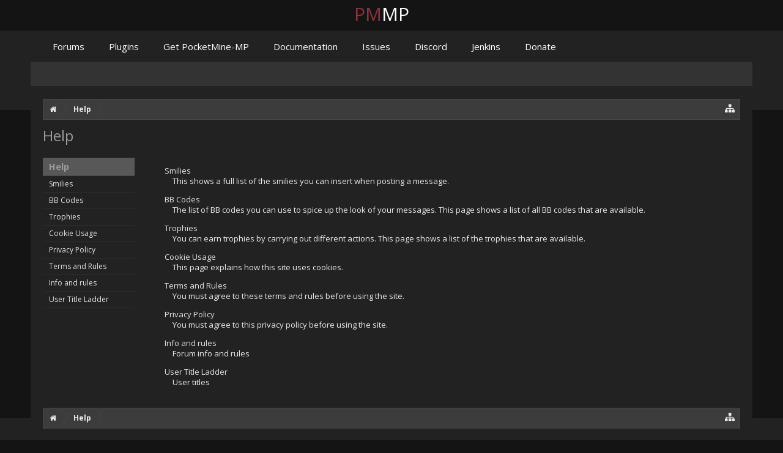

--- FILE ---
content_type: text/html
request_url: https://forums.pmmp.io/help/
body_size: 4194
content:
<!DOCTYPE html>
<html id="XenForo" lang="en-US" dir="LTR" class="Public NoJs LoggedOut NoSidebar RunDeferred Responsive" xmlns:fb="http://www.facebook.com/2008/fbml">
<head>

	<meta charset="utf-8" />
	<meta http-equiv="X-UA-Compatible" content="IE=Edge,chrome=1" />
	<meta name="theme-color" content="#222222" />
	
		<meta name="viewport" content="width=device-width, initial-scale=1" />
	
	
		<base href="https://forums.pmmp.io/" />
		<script>
			var _b = document.getElementsByTagName('base')[0], _bH = "https://forums.pmmp.io/";
			if (_b && _b.href != _bH) _b.href = _bH;
		</script>
	

	<title>Help | PMMP Forums</title>
	
	
	<style>.JsOnly, .jsOnly { display: none !important; }</style>
	
	<link rel="stylesheet" href="css.php?css=xenforo,form,public&amp;style=19&amp;dir=LTR&amp;d=1689822768" />
	<link rel="stylesheet" href="css.php?css=help_wrapper,login_bar,nat_public_css,notices,panel_scroller&amp;style=19&amp;dir=LTR&amp;d=1689822768" />
	
	
		<link rel="stylesheet" href="https://forums.pmmp.io/styles/flatawesomedark/font-awesome/css/font-awesome.min.css">
	
	
		<link href='//fonts.googleapis.com/css?family=Open+Sans:400,700' rel='stylesheet' type='text/css'>
	

	

	
	

	
	<link rel="apple-touch-icon" href="https://forums.pmmp.io/styles/flatawesomedark/xenforo/logo.og.png" />
	<link rel="alternate" type="application/rss+xml" title="RSS feed for PMMP Forums" href="forums/-/index.rss" />
	
	

</head>

<body>



	



<div class="topHelper"></div>
<div id="headerMover">
	<div id="headerProxy"></div>

<div id="content" class="help_index">
	<div class="pageWidth">
		<div class="pageContent">
			<!-- main content area -->
			
			
			
			
						
						
						
						
						<div class="breadBoxTop ">
							
							

<nav>
	
		
			
		
	

	<fieldset class="breadcrumb">
		<a href="misc/quick-navigation-menu" class="OverlayTrigger jumpMenuTrigger" data-cacheOverlay="true" title="Open quick navigation"><i class="fa fa-sitemap"></i></a>
			
		<div class="boardTitle"><strong>PMMP Forums</strong></div>
		
		<span class="crumbs">
			
				<span class="crust homeCrumb" itemscope="itemscope" itemtype="http://data-vocabulary.org/Breadcrumb">
					<a href="https://forums.pmmp.io/" class="crumb" rel="up" itemprop="url"><span itemprop="title"><i class="fa fa-home"></i></span></a>
					<span class="arrow"><span></span></span>
				</span>
			
			
			
			
			
				
					<span class="crust" itemscope="itemscope" itemtype="http://data-vocabulary.org/Breadcrumb">
						<a href="https://forums.pmmp.io/help/" class="crumb" rel="up" itemprop="url"><span itemprop="title">Help</span></a>
						<span class="arrow"><span>&gt;</span></span>
					</span>
				
			
		</span>
	</fieldset>
</nav>
						</div>
						
						
						
					
						<!--[if lt IE 8]>
							<p class="importantMessage">You are using an out of date browser. It  may not display this or other websites correctly.<br />You should upgrade or use an <a href="https://www.google.com/chrome/browser/" target="_blank">alternative browser</a>.</p>
						<![endif]-->

						
						
	

		
		
		

		<div class="PanelScroller Notices" data-vertical="0" data-speed="400" data-interval="4000">
			<div class="scrollContainer">
				<div class="PanelContainer">
					<ol class="Panels">
						
							<li class="panel Notice DismissParent notice_6 " data-notice="6">
	
	<div class="baseHtml noticeContent">The forums will be archived and moved to a read only mode in about 2 weeks (mid march).</div>
	
	
		<a href="account/dismiss-notice?notice_id=6"
			title="Dismiss Notice" class="DismissCtrl Tooltip" data-offsetx="7" data-tipclass="flipped"><i class="fa fa-times"></i></a>
</li>
						
					</ol>
				</div>
			</div>

			
		</div>

	

	
						
						
						
						
												
							<!-- h1 title, description -->
							<div class="titleBar">
								
								<h1>Help</h1>
								
								
							</div>
						
						
						
						
						
						<!-- main template -->
						


<div class="container">
	<div class="navigationSideBar ToggleTriggerAnchor">
		<h4 class="heading ToggleTrigger" data-target="> ul">Help <span></span></h4>
		<ul data-toggle-class="menuVisible">
			<li class="section">
				<ul>
					
					<li><a href="help/smilies" class="primaryContent">Smilies</a></li>
					<!-- slot: pre_bb_codes -->
					<li><a href="help/bb-codes" class="primaryContent">BB Codes</a></li>
					<!-- slot: pre_trophies -->
					
						<li><a href="help/trophies" class="primaryContent">Trophies</a></li>
					
					<!-- slot: pre_cookies -->
					<li><a href="help/cookies" class="primaryContent">Cookie Usage</a></li>
					<!-- slot: pre_pp_url -->
					
						<li><a href="help/privacy-policy" class="primaryContent">Privacy Policy</a></li>
					
					<!-- slot: pre_tos_url -->
					
						<li><a href="help/terms" class="primaryContent">Terms and Rules</a></li>
					
					
					
						<li><a href="help/info_rules/" class="primaryContent">Info and rules</a></li>
					
						<li><a href="help/user_title_ladder/" class="primaryContent">User Title Ladder</a></li>
					
				</ul>
			</li>
		</ul>
	</div>
	
	<div class="mainContentBlock section sectionMain">



<div class="baseHtml">
	<dl>
		<dt><a href="help/smilies">Smilies</a></dt>
		<dd>This shows a full list of the smilies you can insert when posting a message.</dd>
	</dl>
	
	<dl>
		<dt><a href="help/bb-codes">BB Codes</a></dt>
		<dd>The list of BB codes you can use to spice up the look of your messages. This page shows a list of all BB codes that are available.</dd>
	</dl>
	
	
	<dl>
		<dt><a href="help/trophies">Trophies</a></dt>
		<dd>You can earn trophies by carrying out different actions. This page shows a list of the trophies that are available.</dd>
	</dl>
	
	
	<dl>
		<dt><a href="help/cookies">Cookie Usage</a></dt>
		<dd>This page explains how this site uses cookies.</dd>
	</dl>
	
	
		<dl>
			<dt><a href="help/terms">Terms and Rules</a></dt>
			<dd>You must agree to these terms and rules before using the site.</dd>
		</dl>
	

	
		<dl>
			<dt><a href="help/privacy-policy">Privacy Policy</a></dt>
			<dd>You must agree to this privacy policy before using the site.</dd>
		</dl>
	

	

	
		<dl>
			<dt><a href="help/info_rules/">Info and rules</a></dt>
			<dd>Forum info and rules</dd>
		</dl>
	
		<dl>
			<dt><a href="help/user_title_ladder/">User Title Ladder</a></dt>
			<dd>User titles</dd>
		</dl>
	
</div></div>
</div>
						
						
						
						
							<!-- login form, to be moved to the upper drop-down -->
							







<form action="login/login" method="post" class="xenForm " id="login" style="display:none">

	

	<div class="ctrlWrapper">
		<dl class="ctrlUnit">
			<dt><label for="LoginControl">Your name or email address:</label></dt>
			<dd><input type="text" name="login" id="LoginControl" class="textCtrl" tabindex="101" /></dd>
		</dl>
	
	
		<dl class="ctrlUnit">
			<dt>
				<label for="ctrl_password">Do you already have an account?</label>
			</dt>
			<dd>
				<ul>
					<li><label for="ctrl_not_registered"><input type="radio" name="register" value="1" id="ctrl_not_registered" tabindex="105" />
						No, create an account now.</label></li>
					<li><label for="ctrl_registered"><input type="radio" name="register" value="0" id="ctrl_registered" tabindex="105" checked="checked" class="Disabler" />
						Yes, my password is:</label></li>
					<li id="ctrl_registered_Disabler">
						<input type="password" name="password" class="textCtrl" id="ctrl_password" tabindex="102" />
						<div class="lostPassword"><a href="lost-password/" class="OverlayTrigger OverlayCloser" tabindex="106">Forgot your password?</a></div>
					</li>
				</ul>
			</dd>
		</dl>
	
		
		<dl class="ctrlUnit submitUnit">
			<dt></dt>
			<dd>
				<input type="submit" class="button primary" value="Log in" tabindex="104" data-loginPhrase="Log in" data-signupPhrase="Sign up" />
				<label for="ctrl_remember" class="rememberPassword"><input type="checkbox" name="remember" value="1" id="ctrl_remember" tabindex="103" /> Stay logged in</label>
			</dd>
		</dl>
	</div>

	<input type="hidden" name="cookie_check" value="1" />
	<input type="hidden" name="redirect" value="/help/" />
	<input type="hidden" name="_xfToken" value="" />

</form>
						
						
					
			
						
			<div class="breadBoxBottom">

<nav>
	
		
			
		
	

	<fieldset class="breadcrumb">
		<a href="misc/quick-navigation-menu" class="OverlayTrigger jumpMenuTrigger" data-cacheOverlay="true" title="Open quick navigation"><i class="fa fa-sitemap"></i></a>
			
		<div class="boardTitle"><strong>PMMP Forums</strong></div>
		
		<span class="crumbs">
			
				<span class="crust homeCrumb">
					<a href="https://forums.pmmp.io/" class="crumb"><span><i class="fa fa-home"></i></span></a>
					<span class="arrow"><span></span></span>
				</span>
			
			
			
			
			
				
					<span class="crust">
						<a href="https://forums.pmmp.io/help/" class="crumb"><span>Help</span></a>
						<span class="arrow"><span>&gt;</span></span>
					</span>
				
			
		</span>
	</fieldset>
</nav></div>
			
						
			
						
		</div>
	</div>
</div>

<header>
	


<div id="header">
	<div id="logoBlock">
	<div class="pageWidth">
		<div class="pageContent">
			
 
			
			<div id="logo"><a href="https://forums.pmmp.io/">
				<span></span>
				
				<span style="color: #8f343a;">PM</span>MP&nbsp;&nbsp;&nbsp;&nbsp;<span></span>
				
			</a></div>
			
			<span class="helper"></span>
		</div>
	</div>
</div>
	

<div id="navigation" class="pageWidth ">
	<div class="pageContent">
		<nav>

<div class="navTabs">
	<ul class="publicTabs">
	
		<!-- home -->

		
		
		
		<!-- extra tabs: home -->
		
		
		
		<!-- forums -->
		
			<li class="navTab forums Popup PopupControl PopupClosed">
			
				<a href="https://forums.pmmp.io/" class="navLink">Forums</a>
				
				
				<div class="Menu JsOnly tabMenu forumsTabLinks">
					<div class="primaryContent menuHeader">
						<h3>Forums</h3>
						<div class="muted">Quick Links</div>
					</div>
					<ul class="secondaryContent blockLinksList">
					
						
						
						
						<li><a href="find-new/posts" rel="nofollow">Recent Posts</a></li>
					
					</ul>
				</div>
			</li>
		
		
		
		<!-- extra tabs: middle -->
		
		
		
		<!-- members -->
						
		
		<!-- extra tabs: end -->
		
		
			
				<li class="navTab nodetab40 PopupClosed">
					<a href="https://forums.pmmp.io/link-forums/plugins.40/" class="navLink">Plugins</a>

					
				</li>
			
		
			
				<li class="navTab nodetab4 PopupClosed">
					<a href="https://forums.pmmp.io/link-forums/get-pocketmine-mp.4/" class="navLink">Get PocketMine-MP</a>

					
				</li>
			
		
			
				<li class="navTab nodetab26 PopupClosed">
					<a href="https://forums.pmmp.io/link-forums/documentation.26/" class="navLink">Documentation</a>

					
				</li>
			
		
			
				<li class="navTab nodetab3 PopupClosed">
					<a href="https://forums.pmmp.io/link-forums/issues.3/" class="navLink">Issues</a>

					
				</li>
			
		
			
				<li class="navTab nodetab47 PopupClosed">
					<a href="https://forums.pmmp.io/link-forums/discord.47/" class="navLink">Discord</a>

					
				</li>
			
		
			
				<li class="navTab nodetab28 PopupClosed">
					<a href="https://forums.pmmp.io/link-forums/jenkins.28/" class="navLink">Jenkins</a>

					
				</li>
			
		
			
				<li class="navTab nodetab46 PopupClosed">
					<a href="https://forums.pmmp.io/link-forums/donate.46/" class="navLink">Donate</a>

					
				</li>
			
		
		

		<!-- responsive popup -->
		<li class="navTab navigationHiddenTabs Popup PopupControl PopupClosed" style="display:none">	
						
			<a rel="Menu" class="navLink NoPopupGadget"><span class="menuIcon">Menu</span></a>
			
			<div class="Menu JsOnly blockLinksList primaryContent" id="NavigationHiddenMenu"></div>
		</li>
			
		
		<!-- no selection -->
		
			<li class="navTab selected"><div class="tabLinks"></div></li>
		
		
	</ul>
	
	
</div>

<span class="helper"></span>
			
		</nav>	
	</div>
</div>
	
</div>

	
	
</header>

</div>

<footer>
	


<div class="footer">
	<div class="pageWidth">
		<div class="pageContent">
			
			
			<ul class="footerLinks">
			
				<li><a href="https://discord.gg/bmSAZBG" "><i class="fa fa-envelope"></i> Contact Us</a></li>
				<li><a href="help/"><i class="fa fa-life-ring"></i></a></li>
				<li><a href="https://forums.pmmp.io/" class="homeLink"><i class="fa fa-home"></i> </a></li>
				<li><a href="/help/#navigation" class="topLink"><i class="fa fa-caret-square-o-up"></i></a></li>
				
			
			</ul>
			
			<span class="helper"></span>
		</div>
	</div>
</div>

<div class="footerLegal">
	<div class="pageWidth">
		<div class="pageContent">
			<ul id="legal">
			
				<li><a href="help/terms">Terms and Rules</a></li>
				<li><a href="help/privacy-policy">Privacy Policy</a></li>
			
			</ul>
			
			<div id="copyright"><a href="https://xenforo.com" class="concealed">Forum software by XenForo&trade; <span>&copy; 2010-2018 XenForo Ltd.</span></a>  <span>|</span> <a href="https://pixelexit.com" rel="nofollow" class="peCopyright Tooltip" title="Free, Premium and Custom Xenforo styles!"> XenForo style by Pixel Exit</a></div>
			
		
			
			
			<span class="helper"></span>
		</div>
	</div>	
	
</div>

<div class="bottomHelper"></div>
</footer>

<div class="bottomFixer">
	
	
		
		
		
		<div class="PanelScrollerOff Notices">
			<div class="scrollContainer">
				<div class="PanelContainer">
					<ol class="Panels">
						
							<li class="panel Notice DismissParent notice_-1 " data-notice="-1">
	
	<div class="baseHtml noticeContent"><div class="noticeCookiesContent">
	<div class="noticeCookiesContentRow">
		This site uses cookies to help personalise content, tailor your experience and to keep you logged in if you register.<br />
By continuing to use this site, you are consenting to our use of cookies.
	</div>
	
	<div class="noticeCookiesContentRow noticeCookiesContentButtonRow">
		<a href="account/dismiss-notice?notice_id=-1" class="button CustomDismissCtrl">Accept</a>
		<a href="help/cookies" class="button">Learn More...</a>
	</div>
</div></div>
	
	
		<a href="account/dismiss-notice?notice_id=-1"
			title="Dismiss Notice" class="DismissCtrl Tooltip" data-offsetx="7" data-tipclass="flipped"><i class="fa fa-times"></i></a>
</li>
						
					</ol>
				</div>
			</div>
		</div>
	

</div>






<!-- Flat Awesome Version: 1.5.20 -->
<script defer src="https://static.cloudflareinsights.com/beacon.min.js/vcd15cbe7772f49c399c6a5babf22c1241717689176015" integrity="sha512-ZpsOmlRQV6y907TI0dKBHq9Md29nnaEIPlkf84rnaERnq6zvWvPUqr2ft8M1aS28oN72PdrCzSjY4U6VaAw1EQ==" data-cf-beacon='{"version":"2024.11.0","token":"508eb1d242ef46b690a0886422106e77","r":1,"server_timing":{"name":{"cfCacheStatus":true,"cfEdge":true,"cfExtPri":true,"cfL4":true,"cfOrigin":true,"cfSpeedBrain":true},"location_startswith":null}}' crossorigin="anonymous"></script>
</body>
</html>